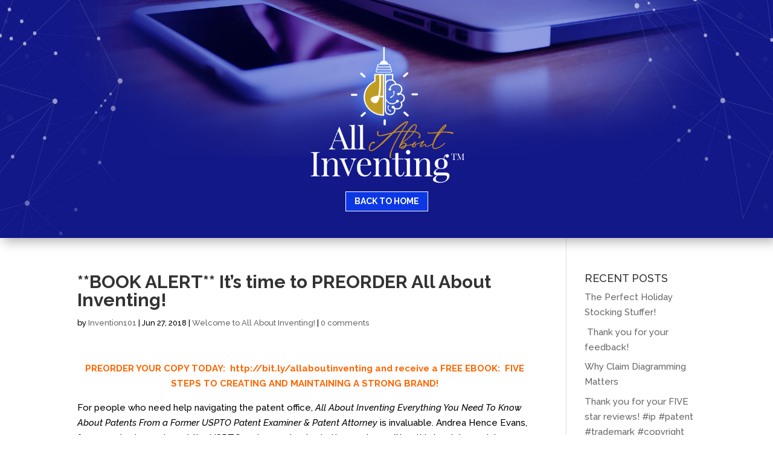

--- FILE ---
content_type: text/html; charset=UTF-8
request_url: https://www.allaboutinventing.com/2018/06/book-alert-its-time-to-preorder-all-about-inventing/
body_size: 9073
content:
<!DOCTYPE html>
<html lang="en">
<head>
	<meta charset="UTF-8" />
<meta http-equiv="X-UA-Compatible" content="IE=edge">
	<link rel="pingback" href="https://www.allaboutinventing.com/xmlrpc.php" />

	<script type="text/javascript">
		document.documentElement.className = 'js';
	</script>
	
	<script>var et_site_url='https://www.allaboutinventing.com';var et_post_id='531';function et_core_page_resource_fallback(a,b){"undefined"===typeof b&&(b=a.sheet.cssRules&&0===a.sheet.cssRules.length);b&&(a.onerror=null,a.onload=null,a.href?a.href=et_site_url+"/?et_core_page_resource="+a.id+et_post_id:a.src&&(a.src=et_site_url+"/?et_core_page_resource="+a.id+et_post_id))}
</script><title>**BOOK ALERT** It&#8217;s time to PREORDER All About Inventing! | ALL ABOUT INVENTING (tm)</title>
<meta name='robots' content='max-image-preview:large' />
<link rel='dns-prefetch' href='//secure.gravatar.com' />
<link rel='dns-prefetch' href='//fonts.googleapis.com' />
<link rel='dns-prefetch' href='//s.w.org' />
<link rel='dns-prefetch' href='//v0.wordpress.com' />
<link rel="alternate" type="application/rss+xml" title="ALL ABOUT INVENTING (tm) &raquo; Feed" href="https://www.allaboutinventing.com/feed/" />
<link rel="alternate" type="application/rss+xml" title="ALL ABOUT INVENTING (tm) &raquo; Comments Feed" href="https://www.allaboutinventing.com/comments/feed/" />
<link rel="alternate" type="application/rss+xml" title="ALL ABOUT INVENTING (tm) &raquo; **BOOK ALERT** It&#8217;s time to PREORDER All About Inventing! Comments Feed" href="https://www.allaboutinventing.com/2018/06/book-alert-its-time-to-preorder-all-about-inventing/feed/" />
		<script type="text/javascript">
			window._wpemojiSettings = {"baseUrl":"https:\/\/s.w.org\/images\/core\/emoji\/13.1.0\/72x72\/","ext":".png","svgUrl":"https:\/\/s.w.org\/images\/core\/emoji\/13.1.0\/svg\/","svgExt":".svg","source":{"concatemoji":"https:\/\/www.allaboutinventing.com\/wp-includes\/js\/wp-emoji-release.min.js?ver=5.8.12"}};
			!function(e,a,t){var n,r,o,i=a.createElement("canvas"),p=i.getContext&&i.getContext("2d");function s(e,t){var a=String.fromCharCode;p.clearRect(0,0,i.width,i.height),p.fillText(a.apply(this,e),0,0);e=i.toDataURL();return p.clearRect(0,0,i.width,i.height),p.fillText(a.apply(this,t),0,0),e===i.toDataURL()}function c(e){var t=a.createElement("script");t.src=e,t.defer=t.type="text/javascript",a.getElementsByTagName("head")[0].appendChild(t)}for(o=Array("flag","emoji"),t.supports={everything:!0,everythingExceptFlag:!0},r=0;r<o.length;r++)t.supports[o[r]]=function(e){if(!p||!p.fillText)return!1;switch(p.textBaseline="top",p.font="600 32px Arial",e){case"flag":return s([127987,65039,8205,9895,65039],[127987,65039,8203,9895,65039])?!1:!s([55356,56826,55356,56819],[55356,56826,8203,55356,56819])&&!s([55356,57332,56128,56423,56128,56418,56128,56421,56128,56430,56128,56423,56128,56447],[55356,57332,8203,56128,56423,8203,56128,56418,8203,56128,56421,8203,56128,56430,8203,56128,56423,8203,56128,56447]);case"emoji":return!s([10084,65039,8205,55357,56613],[10084,65039,8203,55357,56613])}return!1}(o[r]),t.supports.everything=t.supports.everything&&t.supports[o[r]],"flag"!==o[r]&&(t.supports.everythingExceptFlag=t.supports.everythingExceptFlag&&t.supports[o[r]]);t.supports.everythingExceptFlag=t.supports.everythingExceptFlag&&!t.supports.flag,t.DOMReady=!1,t.readyCallback=function(){t.DOMReady=!0},t.supports.everything||(n=function(){t.readyCallback()},a.addEventListener?(a.addEventListener("DOMContentLoaded",n,!1),e.addEventListener("load",n,!1)):(e.attachEvent("onload",n),a.attachEvent("onreadystatechange",function(){"complete"===a.readyState&&t.readyCallback()})),(n=t.source||{}).concatemoji?c(n.concatemoji):n.wpemoji&&n.twemoji&&(c(n.twemoji),c(n.wpemoji)))}(window,document,window._wpemojiSettings);
		</script>
		<meta content="Divi v.4.8.1" name="generator"/><style type="text/css">
img.wp-smiley,
img.emoji {
	display: inline !important;
	border: none !important;
	box-shadow: none !important;
	height: 1em !important;
	width: 1em !important;
	margin: 0 .07em !important;
	vertical-align: -0.1em !important;
	background: none !important;
	padding: 0 !important;
}
</style>
	<link rel='stylesheet' id='shared-counts-css'  href='https://www.allaboutinventing.com/wp-content/plugins/shared-counts/assets/css/shared-counts.min.css?ver=1.3.0' type='text/css' media='all' />
<link rel='stylesheet' id='wp-block-library-css'  href='https://www.allaboutinventing.com/wp-includes/css/dist/block-library/style.min.css?ver=5.8.12' type='text/css' media='all' />
<style id='wp-block-library-inline-css' type='text/css'>
.has-text-align-justify{text-align:justify;}
</style>
<link rel='stylesheet' id='divi-style-css'  href='https://www.allaboutinventing.com/wp-content/themes/Divi/style.css?ver=4.8.1' type='text/css' media='all' />
<link rel='stylesheet' id='et-builder-googlefonts-cached-css'  href='https://fonts.googleapis.com/css?family=Raleway:100,100italic,200,200italic,300,300italic,regular,italic,500,500italic,600,600italic,700,700italic,800,800italic,900,900italic|Karla:regular,italic,700,700italic|Yeseva+One:regular&#038;subset=latin,latin-ext&#038;display=swap' type='text/css' media='all' />
<link rel='stylesheet' id='dashicons-css'  href='https://www.allaboutinventing.com/wp-includes/css/dashicons.min.css?ver=5.8.12' type='text/css' media='all' />
<link rel='stylesheet' id='jetpack_css-css'  href='https://www.allaboutinventing.com/wp-content/plugins/jetpack/css/jetpack.css?ver=9.4' type='text/css' media='all' />
<script type='text/javascript' src='https://www.allaboutinventing.com/wp-includes/js/jquery/jquery.min.js?ver=3.6.0' id='jquery-core-js'></script>
<script type='text/javascript' src='https://www.allaboutinventing.com/wp-includes/js/jquery/jquery-migrate.min.js?ver=3.3.2' id='jquery-migrate-js'></script>
<link rel="https://api.w.org/" href="https://www.allaboutinventing.com/wp-json/" /><link rel="alternate" type="application/json" href="https://www.allaboutinventing.com/wp-json/wp/v2/posts/531" /><link rel="EditURI" type="application/rsd+xml" title="RSD" href="https://www.allaboutinventing.com/xmlrpc.php?rsd" />
<link rel="wlwmanifest" type="application/wlwmanifest+xml" href="https://www.allaboutinventing.com/wp-includes/wlwmanifest.xml" /> 
<meta name="generator" content="WordPress 5.8.12" />
<link rel="canonical" href="https://www.allaboutinventing.com/2018/06/book-alert-its-time-to-preorder-all-about-inventing/" />
<link rel='shortlink' href='https://wp.me/p3fKQK-8z' />
<link rel="alternate" type="application/json+oembed" href="https://www.allaboutinventing.com/wp-json/oembed/1.0/embed?url=https%3A%2F%2Fwww.allaboutinventing.com%2F2018%2F06%2Fbook-alert-its-time-to-preorder-all-about-inventing%2F" />
<link rel="alternate" type="text/xml+oembed" href="https://www.allaboutinventing.com/wp-json/oembed/1.0/embed?url=https%3A%2F%2Fwww.allaboutinventing.com%2F2018%2F06%2Fbook-alert-its-time-to-preorder-all-about-inventing%2F&#038;format=xml" />
<link rel="preload" href="https://www.allaboutinventing.com/wp-content/themes/Divi/core/admin/fonts/modules.ttf" as="font" crossorigin="anonymous"><meta name="viewport" content="width=device-width, initial-scale=1.0, maximum-scale=1.0, user-scalable=0" />
<!-- Jetpack Open Graph Tags -->
<meta property="og:type" content="article" />
<meta property="og:title" content="**BOOK ALERT** It&#8217;s time to PREORDER All About Inventing!" />
<meta property="og:url" content="https://www.allaboutinventing.com/2018/06/book-alert-its-time-to-preorder-all-about-inventing/" />
<meta property="og:description" content="PREORDER YOUR COPY TODAY:   receive a FREE EBOOK:  FIVE STEPS TO CREATING AND MAINTAINING A STRONG BRAND! For people who need help navigating the patent office, All About Inventing Everything You N…" />
<meta property="article:published_time" content="2018-06-27T14:37:20+00:00" />
<meta property="article:modified_time" content="2018-06-23T23:47:13+00:00" />
<meta property="og:site_name" content="ALL ABOUT INVENTING (tm)" />
<meta property="og:image" content="http://img.youtube.com/vi/wsWMz88cvfU/0.jpg" />
<meta property="og:image:secure_url" content="https://img.youtube.com/vi/wsWMz88cvfU/0.jpg" />
<meta property="og:image:width" content="512" />
<meta property="og:image:height" content="512" />
<meta property="og:video:type" content="text/html" />
<meta property="og:video" content="https://www.youtube.com/embed/wsWMz88cvfU" />
<meta property="og:video:secure_url" content="https://www.youtube.com/embed/wsWMz88cvfU" />
<meta name="twitter:creator" content="@EvansIPLaw" />
<meta name="twitter:site" content="@EvansIPLaw" />
<meta name="twitter:text:title" content="**BOOK ALERT** It&#8217;s time to PREORDER All About Inventing!" />
<meta name="twitter:image" content="https://www.allaboutinventing.com/wp-content/uploads/2018/06/Andrea_CoverFlat-197x300.jpg?w=144" />
<meta name="twitter:card" content="summary" />

<!-- End Jetpack Open Graph Tags -->
<link rel="icon" href="https://www.allaboutinventing.com/wp-content/uploads/2021/01/cropped-icon-bulb-32x32.jpg" sizes="32x32" />
<link rel="icon" href="https://www.allaboutinventing.com/wp-content/uploads/2021/01/cropped-icon-bulb-192x192.jpg" sizes="192x192" />
<link rel="apple-touch-icon" href="https://www.allaboutinventing.com/wp-content/uploads/2021/01/cropped-icon-bulb-180x180.jpg" />
<meta name="msapplication-TileImage" content="https://www.allaboutinventing.com/wp-content/uploads/2021/01/cropped-icon-bulb-270x270.jpg" />
<link rel="stylesheet" id="et-divi-customizer-global-cached-inline-styles" href="https://www.allaboutinventing.com/wp-content/et-cache/global/et-divi-customizer-global-17641974878052.min.css" onerror="et_core_page_resource_fallback(this, true)" onload="et_core_page_resource_fallback(this)" /></head>
<body class="post-template-default single single-post postid-531 single-format-standard et-tb-has-template et-tb-has-header et-tb-has-footer et_bloom et_pb_button_helper_class et_cover_background et_pb_gutter osx et_pb_gutters3 et_right_sidebar et_divi_theme et-db et_minified_js et_minified_css">
	<div id="page-container">
<div id="et-boc" class="et-boc">
			
		<header class="et-l et-l--header">
			<div class="et_builder_inner_content et_pb_gutters3"><div class="et_pb_section et_pb_section_0_tb_header et_pb_with_background et_section_regular" >
				
				
				
				
					<div class="et_pb_row et_pb_row_0_tb_header">
				<div class="et_pb_column et_pb_column_4_4 et_pb_column_0_tb_header  et_pb_css_mix_blend_mode_passthrough et-last-child">
				
				
				<div class="et_pb_module et_pb_text et_pb_text_0_tb_header  et_pb_text_align_left et_pb_bg_layout_light">
				
				
				<div class="et_pb_text_inner"><p><a href="https://www.allaboutinventing.com/wp-content/uploads/2021/01/allaboutinventing-logo.png"></a><img loading="lazy" src="https://www.allaboutinventing.com/wp-content/uploads/2021/01/allaboutinventing-logo.png" alt="" class="wp-image-6169 alignnone size-full" style="display: block; margin-left: auto; margin-right: auto;" width="270" height="243" /></p></div>
			</div> <!-- .et_pb_text --><div class="et_pb_button_module_wrapper et_pb_button_0_tb_header_wrapper et_pb_button_alignment_center et_pb_module ">
				<a class="et_pb_button et_pb_button_0_tb_header et_pb_bg_layout_light" href="https://www.allaboutinventing.com/">BACK TO HOME</a>
			</div>
			</div> <!-- .et_pb_column -->
				
				
			</div> <!-- .et_pb_row -->
				
				
			</div> <!-- .et_pb_section -->		</div><!-- .et_builder_inner_content -->
	</header><!-- .et-l -->
	<div id="et-main-area">
	
<div id="main-content">
		<div class="container">
		<div id="content-area" class="clearfix">
			<div id="left-area">
											<article id="post-531" class="et_pb_post post-531 post type-post status-publish format-standard hentry category-welcome-to-all-about-inventing">
											<div class="et_post_meta_wrapper">
							<h1 class="entry-title">**BOOK ALERT** It&#8217;s time to PREORDER All About Inventing!</h1>

						<p class="post-meta"> by <span class="author vcard"><a href="https://www.allaboutinventing.com/author/invention101/" title="Posts by Invention101" rel="author">Invention101</a></span> | <span class="published">Jun 27, 2018</span> | <a href="https://www.allaboutinventing.com/category/welcome-to-all-about-inventing/" rel="category tag">Welcome to All About Inventing!</a> | <span class="comments-number"><a href="https://www.allaboutinventing.com/2018/06/book-alert-its-time-to-preorder-all-about-inventing/#respond">0 comments</a></span></p>
												</div> <!-- .et_post_meta_wrapper -->
				
					<div class="entry-content">
					<p style="text-align: center;"><span style="color: #ff6600;"><strong>PREORDER YOUR COPY TODAY:  <a style="color: #ff6600;" href="http://bit.ly/allaboutinventing">http://bit.ly/allaboutinventing</a> and receive a FREE EBOOK:  FIVE STEPS TO CREATING AND MAINTAINING A STRONG BRAND!</strong></span></p>
<p>For people who need help navigating the patent office, <em>All About Inventing Everything You Need To Know About Patents From a Former USPTO Patent Examiner &amp; Patent Attorney </em> is invaluable. Andrea Hence Evans, former patent examiner at the USPTO and current patent attorney, has written this book to explain different types of patents, patent prosecution, how to avoid and correct rejections, and more! This book will help you understand your options to protect your invention and help you navigate your patent application through the USPTO.</p>
<p style="text-align: center;"><a href="https://www.allaboutinventing.com/wp-content/uploads/2018/06/Andrea_CoverFlat.jpg"><img loading="lazy" class="alignnone size-medium wp-image-533" src="https://www.allaboutinventing.com/wp-content/uploads/2018/06/Andrea_CoverFlat-197x300.jpg" alt="" width="197" height="300" srcset="https://www.allaboutinventing.com/wp-content/uploads/2018/06/Andrea_CoverFlat-197x300.jpg 197w, https://www.allaboutinventing.com/wp-content/uploads/2018/06/Andrea_CoverFlat-768x1169.jpg 768w, https://www.allaboutinventing.com/wp-content/uploads/2018/06/Andrea_CoverFlat-673x1024.jpg 673w, https://www.allaboutinventing.com/wp-content/uploads/2018/06/Andrea_CoverFlat.jpg 1725w" sizes="(max-width: 197px) 100vw, 197px" /></a></p>
<p>PREORDER YOUR COPY TODAY:  <a href="http://bit.ly/allaboutinventing">http://bit.ly/allaboutinventing</a></p>
<p><span class="embed-youtube" style="text-align:center; display: block;"><iframe class='youtube-player' width='1080' height='608' src='https://www.youtube.com/embed/wsWMz88cvfU?version=3&#038;rel=1&#038;showsearch=0&#038;showinfo=1&#038;iv_load_policy=1&#038;fs=1&#038;hl=en&#038;autohide=2&#038;wmode=transparent' allowfullscreen='true' style='border:0;' sandbox='allow-scripts allow-same-origin allow-popups allow-presentation'></iframe></span></p>
<div class="shared-counts-wrap after_content style-classic"><a href="https://www.facebook.com/sharer/sharer.php?u=https://www.allaboutinventing.com/2018/06/book-alert-its-time-to-preorder-all-about-inventing/&amp;display=popup&amp;ref=plugin&amp;src=share_button" title="Share on Facebook"  target="_blank"  rel="nofollow noopener noreferrer"  class="shared-counts-button facebook shared-counts-no-count" data-postid="531" data-social-network="Facebook" data-social-action="Share" data-social-target="https://www.allaboutinventing.com/2018/06/book-alert-its-time-to-preorder-all-about-inventing/"><span class="shared-counts-icon-label"><span class="shared-counts-icon"><svg version="1.1" xmlns="http://www.w3.org/2000/svg" width="18.8125" height="32" viewBox="0 0 602 1024"><path d="M548 6.857v150.857h-89.714q-49.143 0-66.286 20.571t-17.143 61.714v108h167.429l-22.286 169.143h-145.143v433.714h-174.857v-433.714h-145.714v-169.143h145.714v-124.571q0-106.286 59.429-164.857t158.286-58.571q84 0 130.286 6.857z"></path></svg></span><span class="shared-counts-label">Facebook</span></span><span class="shared-counts-count">0</span></a><a href="https://twitter.com/share?url=https://www.allaboutinventing.com/2018/06/book-alert-its-time-to-preorder-all-about-inventing/&amp;text=%2A%2ABOOK%20ALERT%2A%2A%20It%E2%80%99s%20time%20to%20PREORDER%20All%20About%20Inventing%21" title="Share on Twitter"  target="_blank"  rel="nofollow noopener noreferrer"  class="shared-counts-button twitter shared-counts-no-count" data-postid="531" data-social-network="Twitter" data-social-action="Tweet" data-social-target="https://www.allaboutinventing.com/2018/06/book-alert-its-time-to-preorder-all-about-inventing/"><span class="shared-counts-icon-label"><span class="shared-counts-icon"><svg version="1.1" xmlns="http://www.w3.org/2000/svg" width="29.71875" height="32" viewBox="0 0 951 1024"><path d="M925.714 233.143q-38.286 56-92.571 95.429 0.571 8 0.571 24 0 74.286-21.714 148.286t-66 142-105.429 120.286-147.429 83.429-184.571 31.143q-154.857 0-283.429-82.857 20 2.286 44.571 2.286 128.571 0 229.143-78.857-60-1.143-107.429-36.857t-65.143-91.143q18.857 2.857 34.857 2.857 24.571 0 48.571-6.286-64-13.143-106-63.714t-42-117.429v-2.286q38.857 21.714 83.429 23.429-37.714-25.143-60-65.714t-22.286-88q0-50.286 25.143-93.143 69.143 85.143 168.286 136.286t212.286 56.857q-4.571-21.714-4.571-42.286 0-76.571 54-130.571t130.571-54q80 0 134.857 58.286 62.286-12 117.143-44.571-21.143 65.714-81.143 101.714 53.143-5.714 106.286-28.571z"></path></svg></span><span class="shared-counts-label">Tweet</span></span><span class="shared-counts-count">0</span></a><a href="https://pinterest.com/pin/create/button/?url=https://www.allaboutinventing.com/2018/06/book-alert-its-time-to-preorder-all-about-inventing/&amp;media=&amp;description=**BOOK ALERT** It&#8217;s time to PREORDER All About Inventing!" title="Share on Pinterest"  target="_blank"  rel="nofollow noopener noreferrer"  class="shared-counts-button pinterest shared-counts-no-count" data-postid="531" data-pin-do="none" data-social-network="Pinterest" data-social-action="Pin" data-social-target="https://www.allaboutinventing.com/2018/06/book-alert-its-time-to-preorder-all-about-inventing/"><span class="shared-counts-icon-label"><span class="shared-counts-icon"><svg version="1.1" xmlns="http://www.w3.org/2000/svg" width="22.84375" height="32" viewBox="0 0 731 1024"><path d="M0 341.143q0-61.714 21.429-116.286t59.143-95.143 86.857-70.286 105.714-44.571 115.429-14.857q90.286 0 168 38t126.286 110.571 48.571 164q0 54.857-10.857 107.429t-34.286 101.143-57.143 85.429-82.857 58.857-108 22q-38.857 0-77.143-18.286t-54.857-50.286q-5.714 22.286-16 64.286t-13.429 54.286-11.714 40.571-14.857 40.571-18.286 35.714-26.286 44.286-35.429 49.429l-8 2.857-5.143-5.714q-8.571-89.714-8.571-107.429 0-52.571 12.286-118t38-164.286 29.714-116q-18.286-37.143-18.286-96.571 0-47.429 29.714-89.143t75.429-41.714q34.857 0 54.286 23.143t19.429 58.571q0 37.714-25.143 109.143t-25.143 106.857q0 36 25.714 59.714t62.286 23.714q31.429 0 58.286-14.286t44.857-38.857 32-54.286 21.714-63.143 11.429-63.429 3.714-56.857q0-98.857-62.571-154t-163.143-55.143q-114.286 0-190.857 74t-76.571 187.714q0 25.143 7.143 48.571t15.429 37.143 15.429 26 7.143 17.429q0 16-8.571 41.714t-21.143 25.714q-1.143 0-9.714-1.714-29.143-8.571-51.714-32t-34.857-54-18.571-61.714-6.286-60.857z"></path></svg></span><span class="shared-counts-label">Pin</span></span><span class="shared-counts-count">0</span></a></div><span class="et_bloom_bottom_trigger"></span>					</div> <!-- .entry-content -->
					<div class="et_post_meta_wrapper">
										</div> <!-- .et_post_meta_wrapper -->
				</article> <!-- .et_pb_post -->

						</div> <!-- #left-area -->

				<div id="sidebar">
		
		<div id="recent-posts-2" class="et_pb_widget widget_recent_entries">
		<h4 class="widgettitle">RECENT POSTS</h4>
		<ul>
											<li>
					<a href="https://www.allaboutinventing.com/2025/11/the-perfect-holiday-stocking-stuffer/">The Perfect Holiday Stocking Stuffer!</a>
									</li>
											<li>
					<a href="https://www.allaboutinventing.com/2025/11/thank-you-for-your-feedback-9/"> Thank you for your feedback! </a>
									</li>
											<li>
					<a href="https://www.allaboutinventing.com/2025/11/why-claim-diagramming-matters/">Why Claim Diagramming Matters</a>
									</li>
											<li>
					<a href="https://www.allaboutinventing.com/2025/11/thank-you-for-your-five-star-reviews-ip-patent-trademark-copyright/">Thank you for your FIVE star reviews! #ip #patent #trademark #copyright</a>
									</li>
											<li>
					<a href="https://www.allaboutinventing.com/2025/11/build-protect-franchise/">Build. Protect. Franchise.</a>
									</li>
											<li>
					<a href="https://www.allaboutinventing.com/2025/11/happy-entrepreneursday/">Happy #EntrepreneursDay!  </a>
									</li>
											<li>
					<a href="https://www.allaboutinventing.com/2025/11/thank-you-for-your-feedback-8/"> Thank you for your feedback! </a>
									</li>
					</ul>

		</div> <!-- end .et_pb_widget --><div id="blog_subscription-4" class="et_pb_widget widget_blog_subscription jetpack_subscription_widget"><h4 class="widgettitle">Subscribe to Blog via Email</h4>
            <form action="#" method="post" accept-charset="utf-8" id="subscribe-blog-blog_subscription-4">
				                    <div id="subscribe-text"><p>Enter your email address to subscribe to this blog and receive notifications of new posts by email.</p>
</div>					<div class="jetpack-subscribe-count">
						<p>
						Join 2,951 other subscribers						</p>
					</div>
					                    <p id="subscribe-email">
                        <label id="jetpack-subscribe-label"
                               class="screen-reader-text"
                               for="subscribe-field-blog_subscription-4">
							Email Address                        </label>
                        <input type="email" name="email" required="required"
                        			                                                value=""
                            id="subscribe-field-blog_subscription-4"
                            placeholder="Email Address"
                        />
                    </p>

                    <p id="subscribe-submit">
                        <input type="hidden" name="action" value="subscribe"/>
                        <input type="hidden" name="source" value="https://www.allaboutinventing.com/2018/06/book-alert-its-time-to-preorder-all-about-inventing/"/>
                        <input type="hidden" name="sub-type" value="widget"/>
                        <input type="hidden" name="redirect_fragment" value="blog_subscription-4"/>
						                        <button type="submit"
	                        		                    	                        name="jetpack_subscriptions_widget"
	                    >
	                        Subscribe                        </button>
                    </p>
				            </form>
		
</div> <!-- end .et_pb_widget -->	</div> <!-- end #sidebar -->
		</div> <!-- #content-area -->
	</div> <!-- .container -->
	</div> <!-- #main-content -->

	<footer class="et-l et-l--footer">
			<div class="et_builder_inner_content et_pb_gutters3"><div class="et_pb_section et_pb_section_1_tb_footer et_pb_with_background et_section_regular" >
				
				
				
				
					<div class="et_pb_row et_pb_row_0_tb_footer">
				<div class="et_pb_column et_pb_column_4_4 et_pb_column_0_tb_footer  et_pb_css_mix_blend_mode_passthrough et-last-child">
				
				
				<div class="et_pb_module et_pb_image et_pb_image_0_tb_footer">
				
				
				<span class="et_pb_image_wrap "><img loading="lazy" src="https://www.allaboutinventing.com/wp-content/uploads/2021/01/allaboutinventing-logo.png" alt="" title="allaboutinventing-logo" height="auto" width="auto" class="wp-image-6169" /></span>
			</div>
			</div> <!-- .et_pb_column -->
				
				
			</div> <!-- .et_pb_row --><div class="et_pb_with_border et_pb_row et_pb_row_1_tb_footer et_pb_equal_columns et_pb_gutters1">
				<div class="et_pb_with_border et_pb_column_1_3 et_pb_column et_pb_column_1_tb_footer  et_pb_css_mix_blend_mode_passthrough">
				
				
				<div class="et_pb_module et_pb_blurb et_pb_blurb_0_tb_footer  et_pb_text_align_center  et_pb_blurb_position_top et_pb_bg_layout_dark">
				
				
				<div class="et_pb_blurb_content">
					
					<div class="et_pb_blurb_container">
						<h4 class="et_pb_module_header"><span>Email</span></h4>
						<div class="et_pb_blurb_description" data-et-multi-view="{&quot;schema&quot;:{&quot;content&quot;:{&quot;desktop&quot;:&quot;&lt;p&gt;&lt;a href=\&quot;mailto:%20info@evansiplaw.com\&quot;&gt;&lt;span style=\&quot;color: #ffffff;\&quot;&gt;info@evansiplaw.com&lt;\/span&gt;&lt;\/a&gt;&lt;\/p&gt;&quot;,&quot;tablet&quot;:&quot;&lt;p&gt;&lt;a href=\&quot;mailto: info@evansiplaw.com\&quot;&gt;&lt;span style=\&quot;color: #ffffff;\&quot;&gt;info@evansiplaw.com&lt;\/span&gt;&lt;\/a&gt;&lt;\/p&gt;&quot;}},&quot;slug&quot;:&quot;et_pb_blurb&quot;}" data-et-multi-view-load-tablet-hidden="true"><p><a href="mailto:%20info@evansiplaw.com"><span style="color: #ffffff;">info@evansiplaw.com</span></a></p></div>
					</div>
				</div> <!-- .et_pb_blurb_content -->
			</div> <!-- .et_pb_blurb -->
			</div> <!-- .et_pb_column --><div class="et_pb_with_border et_pb_column_1_3 et_pb_column et_pb_column_2_tb_footer  et_pb_css_mix_blend_mode_passthrough">
				
				
				<div class="et_pb_module et_pb_blurb et_pb_blurb_1_tb_footer  et_pb_text_align_center  et_pb_blurb_position_top et_pb_bg_layout_dark">
				
				
				<div class="et_pb_blurb_content">
					
					<div class="et_pb_blurb_container">
						<h4 class="et_pb_module_header"><span>Phone</span></h4>
						<div class="et_pb_blurb_description"><p><span style="color: #ffffff;"><a href="TEL:%203014979997" style="color: #ffffff;">(301) 497-9997</a></span></p></div>
					</div>
				</div> <!-- .et_pb_blurb_content -->
			</div> <!-- .et_pb_blurb -->
			</div> <!-- .et_pb_column --><div class="et_pb_with_border et_pb_column_1_3 et_pb_column et_pb_column_3_tb_footer  et_pb_css_mix_blend_mode_passthrough et-last-child">
				
				
				<div class="et_pb_module et_pb_blurb et_pb_blurb_2_tb_footer  et_pb_text_align_center  et_pb_blurb_position_top et_pb_bg_layout_light">
				
				
				<div class="et_pb_blurb_content">
					
					<div class="et_pb_blurb_container">
						<h4 class="et_pb_module_header"><span>Social Media</span></h4>
						
					</div>
				</div> <!-- .et_pb_blurb_content -->
			</div> <!-- .et_pb_blurb --><ul class="et_pb_module et_pb_social_media_follow et_pb_social_media_follow_0_tb_footer clearfix  et_pb_text_align_center et_pb_bg_layout_light">
				
				
				<li
            class='et_pb_social_media_follow_network_0_tb_footer et_pb_social_icon et_pb_social_network_link  et-social-facebook et_pb_social_media_follow_network_0_tb_footer'><a
              href='https://www.facebook.com/evansiplaw/'
              class='icon et_pb_with_border'
              title='Follow on Facebook'
               target="_blank"><span
                class='et_pb_social_media_follow_network_name'
                aria-hidden='true'
                >Follow</span></a></li><li
            class='et_pb_social_media_follow_network_1_tb_footer et_pb_social_icon et_pb_social_network_link  et-social-twitter et_pb_social_media_follow_network_1_tb_footer'><a
              href='https://twitter.com/evansiplaw'
              class='icon et_pb_with_border'
              title='Follow on Twitter'
               target="_blank"><span
                class='et_pb_social_media_follow_network_name'
                aria-hidden='true'
                >Follow</span></a></li><li
            class='et_pb_social_media_follow_network_2_tb_footer et_pb_social_icon et_pb_social_network_link  et-social-instagram et_pb_social_media_follow_network_2_tb_footer'><a
              href='https://www.instagram.com/evansiplaw/'
              class='icon et_pb_with_border'
              title='Follow on Instagram'
               target="_blank"><span
                class='et_pb_social_media_follow_network_name'
                aria-hidden='true'
                >Follow</span></a></li><li
            class='et_pb_social_media_follow_network_3_tb_footer et_pb_social_icon et_pb_social_network_link  et-social-youtube et_pb_social_media_follow_network_3_tb_footer'><a
              href='https://www.youtube.com/channel/UCjALpzP-hSkfEcguCwmo81Q'
              class='icon et_pb_with_border'
              title='Follow on Youtube'
               target="_blank"><span
                class='et_pb_social_media_follow_network_name'
                aria-hidden='true'
                >Follow</span></a></li>
			</ul> <!-- .et_pb_counters -->
			</div> <!-- .et_pb_column -->
				
				
			</div> <!-- .et_pb_row --><div class="et_pb_row et_pb_row_2_tb_footer">
				<div class="et_pb_column et_pb_column_4_4 et_pb_column_4_tb_footer  et_pb_css_mix_blend_mode_passthrough et-last-child">
				
				
				<div class="et_pb_module et_pb_text et_pb_text_0_tb_footer  et_pb_text_align_center et_pb_bg_layout_light">
				
				
				<div class="et_pb_text_inner"><p>Copyright © 2013-2021 <span style="color: #ffffff;"><a href="https://allaboutinventing.com/" title="ALL ABOUT INVENTING &#x2122;" rel="home" style="color: #ffffff;"><strong>ALL ABOUT INVENTING &#x2122;</strong></a></span><strong> </strong>All rights reserved.</p></div>
			</div> <!-- .et_pb_text -->
			</div> <!-- .et_pb_column -->
				
				
			</div> <!-- .et_pb_row -->
				
				
			</div> <!-- .et_pb_section -->		</div><!-- .et_builder_inner_content -->
	</footer><!-- .et-l -->
	    </div> <!-- #et-main-area -->

			
		</div><!-- #et-boc -->
		</div> <!-- #page-container -->

			<link rel='stylesheet' id='et-gf-oswald-css'  href='https://fonts.googleapis.com/css?family=Oswald:400,300,700&#038;subset=latin,latin-ext' type='text/css' media='all' />
<link rel='stylesheet' id='et-gf-lato-css'  href='https://fonts.googleapis.com/css?family=Lato:400,100,100italic,300,300italic,400italic,700,700italic,900,900italic&#038;subset=latin' type='text/css' media='all' />
<script type='text/javascript' id='shared-counts-js-extra'>
/* <![CDATA[ */
var shared_counts = {"email_fields_required":"Please complete out all 3 fields to email this article.","email_sent":"Article successfully shared.","ajaxurl":"https:\/\/www.allaboutinventing.com\/wp-admin\/admin-ajax.php","social_tracking":"1"};
var shared_counts = {"email_fields_required":"Please complete out all 3 fields to email this article.","email_sent":"Article successfully shared.","ajaxurl":"https:\/\/www.allaboutinventing.com\/wp-admin\/admin-ajax.php","social_tracking":"1"};
/* ]]> */
</script>
<script type='text/javascript' src='https://www.allaboutinventing.com/wp-content/plugins/shared-counts/assets/js/shared-counts.min.js?ver=1.3.0' id='shared-counts-js'></script>
<script type='text/javascript' src='https://www.allaboutinventing.com/wp-includes/js/comment-reply.min.js?ver=5.8.12' id='comment-reply-js'></script>
<script type='text/javascript' id='divi-custom-script-js-extra'>
/* <![CDATA[ */
var DIVI = {"item_count":"%d Item","items_count":"%d Items"};
var et_shortcodes_strings = {"previous":"Previous","next":"Next"};
var et_pb_custom = {"ajaxurl":"https:\/\/www.allaboutinventing.com\/wp-admin\/admin-ajax.php","images_uri":"https:\/\/www.allaboutinventing.com\/wp-content\/themes\/Divi\/images","builder_images_uri":"https:\/\/www.allaboutinventing.com\/wp-content\/themes\/Divi\/includes\/builder\/images","et_frontend_nonce":"e6a1423816","subscription_failed":"Please, check the fields below to make sure you entered the correct information.","et_ab_log_nonce":"d076b7cfe6","fill_message":"Please, fill in the following fields:","contact_error_message":"Please, fix the following errors:","invalid":"Invalid email","captcha":"Captcha","prev":"Prev","previous":"Previous","next":"Next","wrong_captcha":"You entered the wrong number in captcha.","wrong_checkbox":"Checkbox","ignore_waypoints":"no","is_divi_theme_used":"1","widget_search_selector":".widget_search","ab_tests":[],"is_ab_testing_active":"","page_id":"531","unique_test_id":"","ab_bounce_rate":"5","is_cache_plugin_active":"no","is_shortcode_tracking":"","tinymce_uri":""}; var et_builder_utils_params = {"condition":{"diviTheme":true,"extraTheme":false},"scrollLocations":["app","top"],"builderScrollLocations":{"desktop":"app","tablet":"app","phone":"app"},"onloadScrollLocation":"app","builderType":"fe"}; var et_frontend_scripts = {"builderCssContainerPrefix":"#et-boc","builderCssLayoutPrefix":"#et-boc .et-l"};
var et_pb_box_shadow_elements = [];
var et_pb_motion_elements = {"desktop":[],"tablet":[],"phone":[]};
var et_pb_sticky_elements = [];
/* ]]> */
</script>
<script type='text/javascript' src='https://www.allaboutinventing.com/wp-content/themes/Divi/js/custom.unified.js?ver=4.8.1' id='divi-custom-script-js'></script>
<script type='text/javascript' src='https://www.allaboutinventing.com/wp-content/themes/Divi/core/admin/js/common.js?ver=4.8.1' id='et-core-common-js'></script>
<script type='text/javascript' src='https://www.allaboutinventing.com/wp-includes/js/wp-embed.min.js?ver=5.8.12' id='wp-embed-js'></script>
<style id="et-builder-module-design-tb-6253-tb-6262-531-cached-inline-styles">div.et_pb_section.et_pb_section_0_tb_header{background-image:url(https://www.allaboutinventing.com/wp-content/uploads/2021/01/allaboutinventing-Banner.jpg)!important}.et_pb_section_0_tb_header.et_pb_section{padding-top:109px;padding-bottom:14px}.et_pb_section_0_tb_header{z-index:10;box-shadow:6px 6px 18px 0px rgba(0,0,0,0.3)}.et_pb_row_0_tb_header.et_pb_row{padding-bottom:0px!important;margin-top:-56px!important;margin-right:auto!important;margin-left:auto!important;padding-bottom:0px}.et_pb_button_0_tb_header_wrapper{margin-top:-32px!important;margin-bottom:30px!important}body #page-container .et_pb_section .et_pb_button_0_tb_header{color:#FFFFFF!important;border-width:1px!important;border-radius:0px;font-size:14px;font-family:'Raleway',Helvetica,Arial,Lucida,sans-serif!important;font-weight:700!important;text-transform:uppercase!important;background-color:#0b37e5}body #page-container .et_pb_section .et_pb_button_0_tb_header:after{font-size:1.6em}body.et_button_custom_icon #page-container .et_pb_button_0_tb_header:after{font-size:14px}.et_pb_button_0_tb_header,.et_pb_button_0_tb_header:after{transition:all 300ms ease 0ms}@media only screen and (max-width:980px){body #page-container .et_pb_section .et_pb_button_0_tb_header:after{display:inline-block;opacity:0}body #page-container .et_pb_section .et_pb_button_0_tb_header:hover:after{opacity:1}}@media only screen and (max-width:767px){body #page-container .et_pb_section .et_pb_button_0_tb_header:after{display:inline-block;opacity:0}body #page-container .et_pb_section .et_pb_button_0_tb_header:hover:after{opacity:1}}div.et_pb_section.et_pb_section_0_tb_footer{background-position:bottom center;background-image:url(https://www.allaboutinventing.com/wp-content/uploads/2021/01/allaboutinventing-footer-2.jpg)!important}div.et_pb_section.et_pb_section_1_tb_footer{background-position:bottom center;background-image:url(https://www.allaboutinventing.com/wp-content/uploads/2021/01/allaboutinventing-footer-2.jpg)!important}.et_pb_section_0_tb_footer.et_pb_section{padding-top:0vw;padding-bottom:0vw}.et_pb_section_1_tb_footer.et_pb_section{padding-top:0vw;padding-bottom:0vw;background-color:#111888!important}.et_pb_row_0_tb_footer{min-height:202.9px}.et_pb_row_0_tb_footer.et_pb_row{padding-bottom:1px!important;margin-top:-22px!important;margin-right:auto!important;margin-left:auto!important;padding-bottom:1px}.et_pb_image_0_tb_footer{margin-bottom:12px!important;text-align:left;margin-left:0}.et_pb_row_1_tb_footer{background-image:linear-gradient(180deg,rgba(8,11,19,0.46) 0%,rgba(8,11,19,0) 100%);border-width:1px;border-color:rgba(255,255,255,0.08)}.et_pb_row_1_tb_footer.et_pb_row{padding-top:0px!important;padding-bottom:0px!important;margin-top:-1px!important;padding-top:0px;padding-bottom:0px}.et_pb_row_1_tb_footer,body #page-container .et-db #et-boc .et-l .et_pb_row_1_tb_footer.et_pb_row,body.et_pb_pagebuilder_layout.single #page-container #et-boc .et-l .et_pb_row_1_tb_footer.et_pb_row,body.et_pb_pagebuilder_layout.single.et_full_width_page #page-container #et-boc .et-l .et_pb_row_1_tb_footer.et_pb_row{width:79%}.et_pb_blurb_2_tb_footer.et_pb_blurb .et_pb_module_header,.et_pb_blurb_2_tb_footer.et_pb_blurb .et_pb_module_header a{font-family:'Karla',Helvetica,Arial,Lucida,sans-serif;font-weight:700;text-transform:uppercase;font-size:12px;color:#c09d22!important;letter-spacing:4px;line-height:1.3em}.et_pb_blurb_1_tb_footer.et_pb_blurb .et_pb_module_header,.et_pb_blurb_1_tb_footer.et_pb_blurb .et_pb_module_header a{font-family:'Karla',Helvetica,Arial,Lucida,sans-serif;font-weight:700;text-transform:uppercase;font-size:12px;color:#c09d22!important;letter-spacing:4px;line-height:1.3em}.et_pb_blurb_0_tb_footer.et_pb_blurb .et_pb_module_header,.et_pb_blurb_0_tb_footer.et_pb_blurb .et_pb_module_header a{font-family:'Karla',Helvetica,Arial,Lucida,sans-serif;font-weight:700;text-transform:uppercase;font-size:12px;color:#c09d22!important;letter-spacing:4px;line-height:1.3em}.et_pb_blurb_0_tb_footer.et_pb_blurb{font-family:'Yeseva One',display;font-size:20px}.et_pb_blurb_1_tb_footer.et_pb_blurb{font-family:'Yeseva One',display;font-size:20px}.et_pb_blurb_2_tb_footer.et_pb_blurb{font-family:'Yeseva One',display;font-size:20px;color:#d7e1f3!important}ul.et_pb_social_media_follow_0_tb_footer{margin-top:-16px!important}.et_pb_social_media_follow_0_tb_footer li a.icon:before{font-size:28px;line-height:56px;height:56px;width:56px}.et_pb_social_media_follow_0_tb_footer li a.icon{height:56px;width:56px}.et_pb_text_0_tb_footer.et_pb_text{color:rgba(255,255,255,0.59)!important}.et_pb_text_0_tb_footer{font-size:11px}.et_pb_column_1_tb_footer{border-color:rgba(255,255,255,0.08);border-right-width:1px;padding-top:64px;padding-right:20px;padding-bottom:64px;padding-left:20px}.et_pb_column_3_tb_footer{border-color:rgba(255,255,255,0.08);border-right-width:1px;padding-top:64px;padding-right:20px;padding-bottom:64px;padding-left:20px}.et_pb_column_2_tb_footer{border-color:rgba(255,255,255,0.08);border-right-width:1px;padding-top:63px;padding-right:20px;padding-bottom:63px;padding-left:20px}.et_pb_image_0_tb_footer.et_pb_module{margin-left:auto!important;margin-right:auto!important}@media only screen and (min-width:981px){.et_pb_image_0_tb_footer{width:18%}}@media only screen and (max-width:980px){.et_pb_section_1_tb_footer.et_pb_section{background-color:#111888!important}.et_pb_column_1_tb_footer{border-right-width:1px}.et_pb_column_3_tb_footer{border-right-width:1px}.et_pb_column_2_tb_footer{border-right-width:1px;padding-top:0px;padding-bottom:0px}}@media only screen and (max-width:767px){.et_pb_section_1_tb_footer.et_pb_section{background-color:#111888!important}.et_pb_image_0_tb_footer{width:59%}.et_pb_column_1_tb_footer{border-right-width:1px}.et_pb_column_3_tb_footer{border-right-width:1px}.et_pb_column_2_tb_footer{border-right-width:1px;padding-top:0px;padding-right:20px;padding-bottom:0px;padding-left:20px}}</style><script src='https://stats.wp.com/e-202548.js' defer></script>
<script>
	_stq = window._stq || [];
	_stq.push([ 'view', {v:'ext',j:'1:9.4',blog:'48084022',post:'531',tz:'-5',srv:'www.allaboutinventing.com'} ]);
	_stq.push([ 'clickTrackerInit', '48084022', '531' ]);
</script>
		
	</body>
</html>
